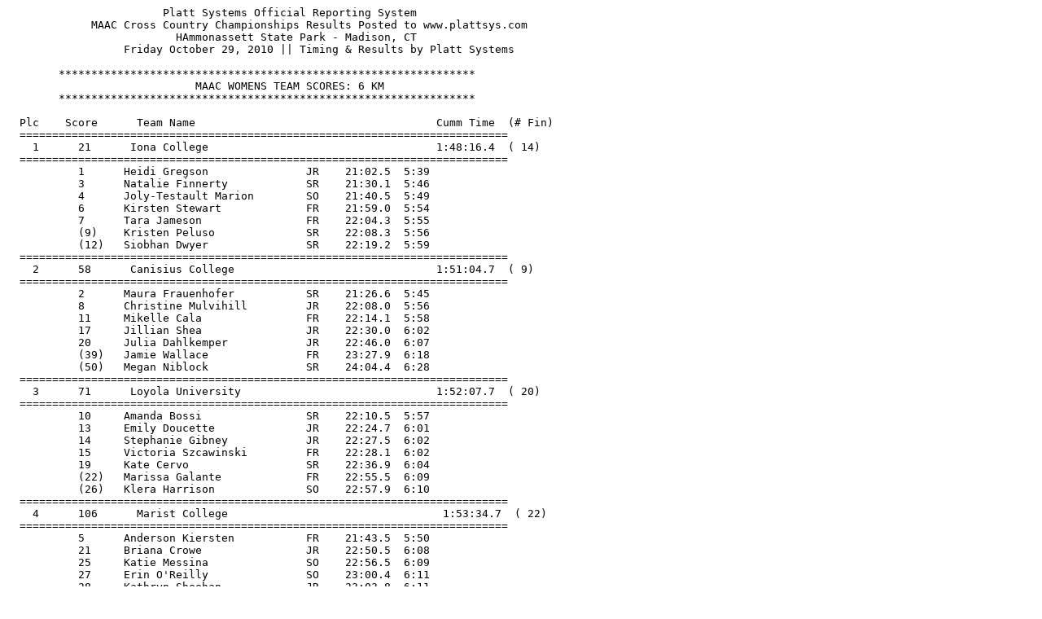

--- FILE ---
content_type: text/plain
request_url: https://www.plattsys.com/results/res2010/maac10g.txt
body_size: 2096
content:
                        Platt Systems Official Reporting System
             MAAC Cross Country Championships Results Posted to www.plattsys.com
                          HAmmonassett State Park - Madison, CT
                  Friday October 29, 2010 || Timing & Results by Platt Systems
     
        ****************************************************************
                             MAAC WOMENS TEAM SCORES: 6 KM
        ****************************************************************  
  
  Plc    Score      Team Name                                     Cumm Time  (# Fin)
  =========================================================================== 
    1      21      Iona College                                   1:48:16.4  ( 14)
  =========================================================================== 
           1      Heidi Gregson               JR    21:02.5  5:39
           3      Natalie Finnerty            SR    21:30.1  5:46
           4      Joly-Testault Marion        SO    21:40.5  5:49
           6      Kirsten Stewart             FR    21:59.0  5:54
           7      Tara Jameson                FR    22:04.3  5:55
           (9)    Kristen Peluso              SR    22:08.3  5:56
           (12)   Siobhan Dwyer               SR    22:19.2  5:59
  =========================================================================== 
    2      58      Canisius College                               1:51:04.7  ( 9)
  =========================================================================== 
           2      Maura Frauenhofer           SR    21:26.6  5:45
           8      Christine Mulvihill         JR    22:08.0  5:56
           11     Mikelle Cala                FR    22:14.1  5:58
           17     Jillian Shea                JR    22:30.0  6:02
           20     Julia Dahlkemper            JR    22:46.0  6:07
           (39)   Jamie Wallace               FR    23:27.9  6:18
           (50)   Megan Niblock               SR    24:04.4  6:28
  =========================================================================== 
    3      71      Loyola University                              1:52:07.7  ( 20)
  =========================================================================== 
           10     Amanda Bossi                SR    22:10.5  5:57
           13     Emily Doucette              JR    22:24.7  6:01
           14     Stephanie Gibney            JR    22:27.5  6:02
           15     Victoria Szcawinski         FR    22:28.1  6:02
           19     Kate Cervo                  SR    22:36.9  6:04
           (22)   Marissa Galante             FR    22:55.5  6:09
           (26)   Klera Harrison              SO    22:57.9  6:10
  =========================================================================== 
    4      106      Marist College                                 1:53:34.7  ( 22)
  =========================================================================== 
           5      Anderson Kiersten           FR    21:43.5  5:50
           21     Briana Crowe                JR    22:50.5  6:08
           25     Katie Messina               SO    22:56.5  6:09
           27     Erin O'Reilly               SO    23:00.4  6:11
           28     Kathryn Sheehan             JR    23:03.8  6:11
           (35)   Jillan Corley               SR    23:19.5  6:16
           (42)   Julie Hudak                 SR    23:36.5  6:20
  =========================================================================== 
    5      156      Fairfield University                           1:56:01.3  ( 12)
  =========================================================================== 
           23     Megan Sullivan              SO    22:55.6  6:09
           30     Kristen Golen               JR    23:10.3  6:13
           31     Lauren Tehan                JR    23:12.6  6:14
           34     Caroline Riley              JR    23:16.8  6:15
           38     Samantha Goodnow            SO    23:26.0  6:18
           (48)   Lauren Londregan            JR    24:01.3  6:27
           (53)   Danica Ceballos             FR    24:15.2  6:31
  =========================================================================== 
    6      181      Niagara University                             1:57:36.7  ( 11)
  =========================================================================== 
           16     Kim Vona                    FR    22:28.5  6:02
           29     Nicole Mehlman              SO    23:04.3  6:12
           33     Lindsey Philips             SO    23:15.9  6:15
           43     Stephanie Schmidt           FR    23:41.0  6:22
           60     Alyssa Tusang               SO    25:07.0  6:45
           (62)   Jessica Spellane            SO    25:27.7  6:50
           (66)   Sarah Doucette              FR    25:57.1  6:58

                              Platt Systems Official Reporting System
                            MAAC Cross Country Championships  Results Posted to www.plattsys.com

  =========================================================================== 
    7      185      Rider University                               1:57:13.3  ( 9)
  =========================================================================== 
           24     Chelsea Callan              SR    22:56.4  6:09
           32     Erin Fitzgibbons            SO    23:14.2  6:14
           40     Jillan Shutt                SO    23:28.1  6:18
           44     Nicole Tassello             SO    23:41.6  6:22
           45     Kelli Kaelin                JR    23:53.0  6:25
           (57)   Paige McAtee                SO    24:49.3  6:40
           (61)   Kristen Perrine             JR    25:10.0  6:45
  =========================================================================== 
    8      205      Manhattan College                              1:58:26.8  ( 7)
  =========================================================================== 
           18     Maria Jangsten              JR    22:34.6  6:04
           37     Jelena Rankovic             SR    23:25.0  6:17
           47     Elizabeth Rosenberger       FR    23:59.3  6:26
           49     Meghan Marro                SO    24:03.6  6:27
           54     Christine Cristobal         SO    24:24.3  6:33
           (68)   Kathleen O'Connell          FR    26:10.8  7:02
           (69)   Stephanie Dufort            JR    26:16.1  7:03
  =========================================================================== 
    9      258      Saint Peter's College                          2:01:58.4  ( 12)
  =========================================================================== 
           36     Kelly Watson                SR    23:22.0  6:16
           52     Shona Potrzuski             FR    24:13.2  6:30
           55     Tellisia Williams           JR    24:36.5  6:36
           56     Mindy Wang                  SR    24:40.2  6:37
           59     Kerry-Ann Binns             SO    25:06.5  6:44
           (64)   Melody Lopez-Bernstein      JR    25:41.8  6:54
           (65)   Jalessa Dunlap              SO    25:49.2  6:56
  =========================================================================== 
    10      259      Siena College                                  2:02:08.2  ( 8)
  =========================================================================== 
           41     Samantha D'Amato            FR    23:34.8  6:20
           46     Brina Seguine               SR    23:58.3  6:26
           51     Chrissy Del Santo           SO    24:09.7  6:29
           58     Talibah Timothy             FR    24:51.9  6:40
           63     Meghan Yi                   JR    25:33.5  6:52
           (67)   Christy Bak                 SO    26:08.9  7:01
           (70)   Lia Gizzarelli              SO    26:38.3  7:09
All Teams have scores
